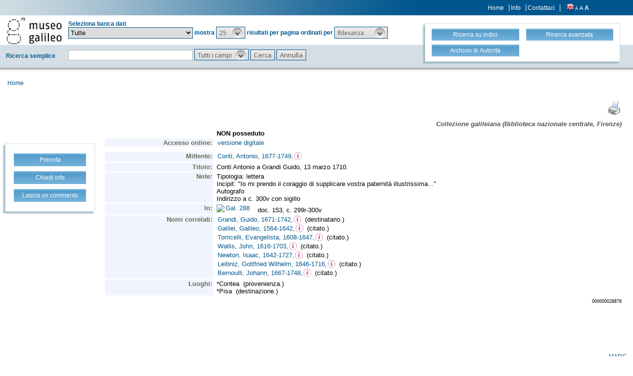

--- FILE ---
content_type: text/html;charset=UTF-8
request_url: https://opac.museogalileo.it/imss/resource?uri=28878&v=l&dcnr=0
body_size: 12404
content:
<!DOCTYPE html PUBLIC "-//W3C//DTD XHTML 1.1//EN" "http://www.w3.org/TR/xhtml11/DTD/xhtml11.dtd">
<html xmlns="http://www.w3.org/1999/xhtml" xml:lang="it">
	<head>
		<!-- Google tag (gtag.js) --> 
  <script async src="https://www.googletagmanager.com/gtag/js?id=G-MR6699DG9Z"></script>
  <script> 
	  window.dataLayer = window.dataLayer || []; 
	  function gtag(){
		  dataLayer.push(arguments);
	  } 
	  gtag ('js', new Date()); 
	  gtag('config', 'G-MR6699DG9Z');
  </script>		<title> Conti Antonio a Grandi Guido, 13 marzo 1710 </title>
			<meta name="description" content="" />
			<meta name="keywords" content="" />
			<meta http-equiv="Content-Type" content="text/html; charset=utf-8" />
<meta http-equiv="Content-Style-Type" content="text/css" />    
<meta name="Content-Type" content="text/html; charset=utf-8" />
<meta name="author" content="" />
<meta name="copyright" content="" />
<meta http-equiv="X-UA-Compatible" content="IE=8" />
<link rel="Shortcut icon" href="favicon.ico" type="image/x-icon" />
<link rel="stylesheet" type="text/css" href="/imss/style/style.css" />
<link rel="stylesheet" type="text/css" href="/imss/style/customer.css" />
<link rel="stylesheet" type="text/css" href="/imss/style/jquery.autocomplete.css" ></link>
<link href="/imss/style/xtree.css" rel="stylesheet" type="text/css" />
<script src="/imss/js/jquery.min.js" type="text/javascript"></script>
<script type="text/javascript">
	var _lingua=encodeURIComponent("it")
	</script>
<script src="/imss/js/functions.js" type="text/javascript" charset="utf-8"></script>
<script src="/imss/js/oseegenius.js" type="text/javascript" charset="utf-8"></script>
<script type="text/javascript" src="/imss/js/xtree.js"></script>
<!-- jQuery UI select menu -->
<script type="text/javascript" src="/imss/js/jquery-ui/jquery.ui.core.js"></script>
<script type="text/javascript" src="/imss/js/jquery-ui/jquery.ui.widget.js"></script>
<script type="text/javascript" src="/imss/js/jquery-ui/jquery.ui.position.js"></script>
<script type="text/javascript" src="/imss/js/jquery-ui/jquery.ui.selectmenu.js"></script>
<script type="text/javascript" src="/imss/js/jquery-ui/jquery.ui.button.js"></script>
<script type="text/javascript" src="/imss/js/jquery.autocomplete.js"></script>
<script type="text/javascript" src="/imss/js/jquery.prettyPhoto.js"></script>
<link type="text/css" href="/imss/js/jquery-ui/css/jquery.ui.theme.css" rel="stylesheet" />
<link type="text/css" href="/imss/js/jquery-ui/css/jquery.ui.selectmenu.css" rel="stylesheet" />
<link href="/imss/style/prettyPhoto.css" rel="stylesheet" type="text/css" />
<link href="/imss/style/bootstrap.css" rel="stylesheet" type="text/css" />
<script type="text/javascript" charset="utf-8">
	$(document).ready(function(){
		$("[rel^='prettyPhoto']").prettyPhoto({social_tools: false, deeplinking:false});
	});
</script>	
<script>		
function share(url, id)
{
	var t =url+"http"+"://"+"opac.museogalileo.it:80/imss/resource?uri="+id;
	var newWindow = window.open(t, '_new');
	newWindow.focus();
	return false;
}
</script>


 <link rel="stylesheet" type="text/css" media="print" href="style/print.css" />

	</head>
	
	<body class="     cr normal
">
		<p class="hide"><a href="#main">Vai al contenuto principale della pagina</a></p>
		<!-- START layout (struttura fluida a tutto schermo - larghezza min. 960px) -->
		<div id="layout">
			<!-- START header -->
			<div id="header">		
				<div class="row">
		<div class="row row-1">			
			<div class="col-md-4 col-md-offset-9 col-sm-offset-5 col-xs-offset-3">
							<div class="topmenu inline">
									<a href="home" title="Home">Home</a>
					<a href="info.vm" title="Info">Info</a>
											<a href="mailto:museogalileo@atcult-services.it" title="Contattaci">Contattaci</a>
									</div>
								
								<div class="languages inline">
															<a href="javascript:l10n('en')" title="English"><img src="img/flag_en.png" width="14" height="13" alt="English" /></a>				</div>
												<div class="fontsizer inline">
					<a class="fontSize normalFontSize" href="javascript:void(0)" onclick="changeFontSize('normal')" title="Visualizza caratteri piccoli">A</a>
					<a class="fontSize mediumFontSize" href="javascript:void(0)" onclick="changeFontSize('medium')" title="Visualizza caratteri normali">A</a>
					<a class="fontSize largeFontSize" href="javascript:void(0)" onclick="changeFontSize('large')" title="Visualizza caratteri grandi">A</a>
				</div>
							</div>			
		</div>	
		
		<div class="search">	
		<form name="searchForm" method="get" action="search" id="simpleSearch">
			<fieldset class="blue">
			<div class="row">
				<div class="col-md-8">
					<div class="row">
						<div class="col-md-2 hidden-sm hidden-xs">
							<div id="logo" class="inline">	
								<a href="http://www.museogalileo.it/it" target="_blank" title="Home">
									<img class="img-responsive" src="img/logo.jpg" alt="Osee Genius - IMSS" />
								</a>	
							</div>	
						</div>
						<div class="col-md-10"  style="margin-top: 10px;">	
							<div>Seleziona banca dati</div>									
														
								   						  	
							<select name="collection_data" id="permanent_select" onchange="javascript:reloadAll(this.value)">		
								<option value="0" >Tutte</option>
<option value="2" >Catalogo della biblioteca</option>
<option value="19" >Biblioteca digitale</option>
<option value="4" >Bibliografia galileiana</option>
<option value="5" >Biblioteca di Galileo</option>
<option value="14" >Archivio iconografico</option>
<option value="12" >Archivio</option>
<option value="1" >Archivio R. Museo fisica Firenze</option>
<option value="13" >Archivio Riunioni scienziati italiani</option>
<option value="16" >Collezioni museali e dei depositi</option>
<option value="20" >Fondi scientifici Comodato UNIFI</option>
<option value="15" >Risorse bibliogr. Archivi della scienza</option>							</select>	
							<span>mostra</span>			
														 						
							<!-- Page size select-->
																						<select id="s" name="s"  onchange="javascript:requery(this.name,this.value)">
											       																	<option  value="5" >5</option>								<option  value="10" >10</option>								<option  value="25"  selected >25</option>								<option  value="50" >50</option>								<option  value="100" >100</option>				    		</select>
				   
							<span>risultati per pagina ordinati per</span>
				        
													
							<!-- Order by select-->
																						<select id="o" name="o" onchange="javascript:requery(this.name,this.value)">
																															<option value="score" >Rilevanza</option>
																<option value="yearAsc" >Anno &#8593;</option>
																<option value="year" >Anno &#8595;</option>
																<option value="author" >Autore</option>
																<option value="title" >Titolo</option>
																<option value="id" >Record nr. &#8595;</option>
											       		</select>  
				       	</div>
					</div>
				    <div class="row row-4">
				       	<div class="col-md-2">
				       		<div class="space">Ricerca semplice</div>	
				       	</div>
				       	<div class="col-md-10">
				       		<input type="text" class="search-field first-row" id="q" name="q" size="25" autocomplete="off"/>      
							<input type="hidden" id="v" name="v" value="l"/>
																					<select id="h" name="h">
																	<option value="any_bc" >Tutti i campi</option>
		        													<option value="title_bc" >Titolo</option>
		        													<option value="author_bc" >Autore</option>
		        													<option value="pub_bc" >Editore</option>
		        													<option value="sub_bc" >Soggetto</option>
		        													<option value="note_bc" >Nota</option>
		        						        			</select>
		       			 	<input id="search-button" type="submit" value="Cerca"/>
		        			<input id="clean-button" type="button" value="Annulla" onClick="resetAll()"/>	
		        			<span class="hidden-md hidden-lg" id="hamburger"><a class="hamburger">&#9776;</a></span>
						</div>			
					</div>
				</div>
				       				
								<div class="col-md-4 col-sm-12">
					<div id="topmenu2">
						<div class="row">									
							<div class="col-md-6 col-sm-6 col-xs-6">
								<a href="browse.do?method=initBean&lv=NRA" title="Ricerca su indici">
																	<div class="blueButton">Ricerca su indici</div>
								</a>
							</div>										
							<div class="col-md-6 col-sm-6 col-xs-6">	
								<a href="advanced?a=reset" title="Ricerca avanzata">
									<div class="blueButton">Ricerca avanzata</div>
								</a>
							</div>
						</div>
						<div class="row">		
							<div class="col-md-6 col-sm-6 col-xs-6">					
																	<a  href="authHome" title="Archivio di Autorità">
										<div class="blueButton">
											Archivio di Autorità
										</div>
									</a>
															</div>	
							<div class="col-md-6 col-sm-6 col-xs-6">
															</div>
						</div>
					</div>
				</div>
							</div>	
		</fieldset>	
		</form>	
	</div>
	</div>
	
<div id="breadcrumbs" class="hidden-sm hidden-xs">
			 	<a title="Home" href="home" style="text-decoration:none">Home</a>	
 </div>

	<script>
		function addCriteria (criteriaName, criteriaValue) {
			$("input[name = " + criteriaName +"]").val(criteriaValue);
		}
	</script>
	<script>
		$( "#hamburger" ).click(function() {
	  		$( "#topmenu2" ).toggle( "slow" );
		});
	</script>
		       							</div>
			<!-- END header -->
			<!-- START container -->
			<div id="container">	
				<!-- START colMain1 (colonna principale - pagina a 1 colonna) -->
				<div id="colMain1"> <div id="resource-details">
		
<script>	

			function resizeIframe(obj) {
				var height = obj.contentWindow.document.body.scrollHeight + 80
   				obj.style.height = height + 'px';
  			}
</script>


<!-- imss menu option  BEGIN-->
<div id="contact-option">
	<div class="sidemenu imss_menu">

								
			<ul>
																		
		<li>
			<a rel="prettyPhoto" href="/imss/feedback;jsessionid=D265940C340ACCCCAB5396146E2BFC13?resourceId=28878&resourceTitle=Conti+Antonio+a+Grandi+Guido%2C+13+marzo+1710&year=1710&author=Conti%2C+Antonio%2C+1677-1749%2C+mittente&serviceType=booking&iframe=true&height=500&width=550">
				<div class="blueButton">
					Prenota
				</div>
			</a>
		</li>

		<li>
			<a rel="prettyPhoto" href="/imss/feedback;jsessionid=D265940C340ACCCCAB5396146E2BFC13?resourceId=28878&resourceTitle=Conti+Antonio+a+Grandi+Guido%2C+13+marzo+1710&year=1710&author=Conti%2C+Antonio%2C+1677-1749%2C+mittente&serviceType=info&iframe=true&height=500&width=550">
				<div class="blueButton">
					Chiedi info
				</div>
			</a>
		</li>
		
		<li>
			<a rel="prettyPhoto" href="/imss/feedback;jsessionid=D265940C340ACCCCAB5396146E2BFC13?resourceId=28878&resourceTitle=Conti+Antonio+a+Grandi+Guido%2C+13+marzo+1710&year=1710&author=Conti%2C+Antonio%2C+1677-1749%2C+mittente&serviceType=feedback&iframe=true&height=500&width=550">
				<div class="blueButton">
					Lascia un commento
				</div>
			</a>
		</li>
			
	</ul>

	</div>
</div>
<!-- imss menu option  END-->

<div id="infoBook">
    <div id="content">
					<!-- Next / previous button BEGIN -->
<!-- Next/previous button END -->		
    	        		        			<iframe width="100%" frameborder="0" scrolling="no" onload="resizeIframe(this)" src="resourceXsl?uri=28878">
      				</iframe>
      				<table width="100%">
	      				<tr>
							<td align="right"><a style="text-decoration: none; color: #00568E;" href="javascript:manipulateQueryString('v','m21')">MARC</a></td>
						</tr>
					</table>
      			      	      						<!-- Next / previous button BEGIN -->
<!-- Next/previous button END -->		    </div>
</div>


<div class="spacer2"></div>
<div class="spacer2"></div>
			<link href="/imss/style/workspace.css;jsessionid=D265940C340ACCCCAB5396146E2BFC13" rel="stylesheet" type="text/css" />
 </div>
<br/>
<br/>	</div>
				<!-- END colMain1 -->
				<div class="clear"></div>
			</div>
			<!-- END container -->
			<!-- START footer -->
            <div id="footer">
				<!-- <a href="#" title="">Credits e informazioni</a> -->
powered by <a href="https://www.atcult.it" target="_new">@Cult </a>
 Rome, Italy.            </div>
			<!-- END footer -->
		</div>
		<!-- END layout -->
	</body>
</html>

--- FILE ---
content_type: text/html;charset=UTF-8
request_url: https://opac.museogalileo.it/imss/authResource?authGroupId=http://imss/name/10230
body_size: 11046
content:
<!DOCTYPE html PUBLIC "-//W3C//DTD XHTML 1.1//EN" "http://www.w3.org/TR/xhtml11/DTD/xhtml11.dtd">
<html xmlns="http://www.w3.org/1999/xhtml" xml:lang="it">
	<head>
		<!-- Google tag (gtag.js) --> 
  <script async src="https://www.googletagmanager.com/gtag/js?id=G-MR6699DG9Z"></script>
  <script> 
	  window.dataLayer = window.dataLayer || []; 
	  function gtag(){
		  dataLayer.push(arguments);
	  } 
	  gtag ('js', new Date()); 
	  gtag('config', 'G-MR6699DG9Z');
  </script>		<title>
    		    		    		    		    		    		    		    		    					 Conti, Antonio 1677-1749         </title>
			<meta name="description" content="" />
			<meta name="keywords" content="" />
			<meta http-equiv="Content-Type" content="text/html; charset=utf-8" />
<meta http-equiv="Content-Style-Type" content="text/css" />    
<meta name="Content-Type" content="text/html; charset=utf-8" />
<meta name="author" content="" />
<meta name="copyright" content="" />
<meta http-equiv="X-UA-Compatible" content="IE=8" />
<link rel="Shortcut icon" href="favicon.ico" type="image/x-icon" />
<link rel="stylesheet" type="text/css" href="/imss/style/style.css" />
<link rel="stylesheet" type="text/css" href="/imss/style/customer.css" />
<link rel="stylesheet" type="text/css" href="/imss/style/jquery.autocomplete.css" ></link>
<link href="/imss/style/xtree.css" rel="stylesheet" type="text/css" />
<script src="/imss/js/jquery.min.js" type="text/javascript"></script>
<script type="text/javascript">
	var _lingua=encodeURIComponent("it")
	</script>
<script src="/imss/js/functions.js" type="text/javascript" charset="utf-8"></script>
<script src="/imss/js/oseegenius.js" type="text/javascript" charset="utf-8"></script>
<script type="text/javascript" src="/imss/js/xtree.js"></script>
<!-- jQuery UI select menu -->
<script type="text/javascript" src="/imss/js/jquery-ui/jquery.ui.core.js"></script>
<script type="text/javascript" src="/imss/js/jquery-ui/jquery.ui.widget.js"></script>
<script type="text/javascript" src="/imss/js/jquery-ui/jquery.ui.position.js"></script>
<script type="text/javascript" src="/imss/js/jquery-ui/jquery.ui.selectmenu.js"></script>
<script type="text/javascript" src="/imss/js/jquery-ui/jquery.ui.button.js"></script>
<script type="text/javascript" src="/imss/js/jquery.autocomplete.js"></script>
<script type="text/javascript" src="/imss/js/jquery.prettyPhoto.js"></script>
<link type="text/css" href="/imss/js/jquery-ui/css/jquery.ui.theme.css" rel="stylesheet" />
<link type="text/css" href="/imss/js/jquery-ui/css/jquery.ui.selectmenu.css" rel="stylesheet" />
<link href="/imss/style/prettyPhoto.css" rel="stylesheet" type="text/css" />
<link href="/imss/style/bootstrap.css" rel="stylesheet" type="text/css" />
<script type="text/javascript" charset="utf-8">
	$(document).ready(function(){
		$("[rel^='prettyPhoto']").prettyPhoto({social_tools: false, deeplinking:false});
	});
</script>	
<script>		
function share(url, id)
{
	var t =url+"http"+"://"+"opac.museogalileo.it:80/imss/resource?uri="+id;
	var newWindow = window.open(t, '_new');
	newWindow.focus();
	return false;
}
</script>


 <link rel="stylesheet" type="text/css" media="print" href="style/print.css" />

			 <script type="text/javascript">
  var _gaq = _gaq || [];
  _gaq.push(['_setAccount', '']);
  _gaq.push(['_trackPageview']);
  (function() {
    var ga = document.createElement('script'); ga.type = 'text/javascript'; ga.async = true;
    ga.src = ('https:' == document.location.protocol ? 'https://ssl' : 'http://www') + '.google-analytics.com/ga.js';
    var s = document.getElementsByTagName('script')[0]; s.parentNode.insertBefore(ga, s);
  })();
</script>	

	</head>	
	
	<body class="     cr normal
">
		<p class="hide"><a href="#main">Vai al contenuto principale della pagina</a></p>
		<!-- START layout (struttura fluida a tutto schermo - larghezza min. 960px) -->
		<div id="layout">
			<!-- START header -->
			<div id="header">		
				
	<div class="row">
		<div class="row row-1">			
			<div class="col-md-4 col-md-offset-9 col-sm-offset-5 col-xs-offset-3">				
								<div class="topmenu inline">
										<a href="home" title="Home">Home</a>
					<a href="info.vm" title="Info">Info</a>
											<a href="mailto:museogalileo@atcult-services.it" title="Contattaci">Contattaci</a>
									</div>
												<div class="languages inline">
															<a href="javascript:l10n('en')" title="English"><img src="img/flag_en.png" width="14" height="13" alt="English" /></a>				</div>
												<div class="fontsizer inline">
					<a class="fontSize normalFontSize" href="javascript:void(0)" onclick="changeFontSize('normal')" title="Visualizza caratteri piccoli">A</a>
					<a class="fontSize mediumFontSize" href="javascript:void(0)" onclick="changeFontSize('medium')" title="Visualizza caratteri normali">A</a>
					<a class="fontSize largeFontSize" href="javascript:void(0)" onclick="changeFontSize('large')" title="Visualizza caratteri grandi">A</a>
				</div>
								</div>			
			</div>		
		<div class="search">
								<div class="row">
						<div class="col-md-8">
							<div class="row">
								<div class="col-md-2 hidden-sm hidden-xs">
									<div id="logo" class="inline">	
										<a href="http://www.museogalileo.it/it" target="_blank" title="Home">
											<img class="img-responsive" src="img/logo.jpg" alt="Osee Genius - IMSS" />
										</a>	
									</div>	
								</div>
								<div class="col-md-10">						
									<div class="space authority-title">Archivio di Autorità</div>								
								</div>						
							</div>
							<div class="row row-4">							
								<form name="searchForm" method="get" action="authSearch" class="blue">
									<fieldset class="blue">
										<div class="col-md-3">	
											<input style="margin-top: 3px;" type="text" class="search-field" id="q" name="q" size="25" autocomplete="off"/>    
										</div>
										<div class="col-md-9">
											<input type="hidden" id="v" name="v" value="l"/>
																						<select id="h" name="h">
												<option value="any_bc" >Tutti i campi</option>
												<option value="author_bc"  >Nome</option>	
												<option value="sub_bc" >Disciplina</option>											
									        </select>
									        
									        <input id="search-button" type="submit" value="Cerca" style="line-height: 1.5em;"/>
									        <input id="clean-button" type="button" value="Annulla" style="line-height: 1.5em;" onClick="resetAll()"/>	
									        <span>mostra</span>
											
																						 									        <select id="s" name="s" onchange="javascript:requery(this.name,this.value)">
																									<option  value="5" >5</option>													<option  value="10" >10</option>													<option  value="25"  selected >25</option>													<option  value="50" >50</option>													<option  value="100" >100</option>									    	</select>
									   
											<span>risultati per pagina ordinati per</span>
									        
																						<select id="o" name="o" onchange="javascript:requery(this.name,this.value)">
												<option value="score_auth" >Rilevanza</option>													
												<option value="score_100_110_111" >Nome</option>
												<option value="score_discipline" >Disciplina</option>														
									        </select>
									        <span class="hidden-md hidden-lg" id="hamburger"><a class="hamburger">&#9776;</a></span>
									   </div>
									</fieldset>
								</form>
									
							</div>
						</div>
						
												<div class="col-md-4 col-sm-12">
							<div id="topmenu2">
								<div class="row">
									<div class="col-md-6 col-sm-6 col-xs-6">								
											<a href="home">
												<div class="blueButton">Ricerca semplice</div>
											</a>		
									</div>
									<div class="col-md-6 col-sm-6 col-xs-6">
											<a href="browse.do?method=initBean&lv=NRA" title="Ricerca su indici">
																							<div class="blueButton">Ricerca su indici</div>
											</a>
									</div>	
								</div>
								<div class="row">		
									<div class="col-md-6 col-sm-6 col-xs-6">	
											<a href="advanced?a=reset" title="Ricerca avanzata">
												<div class="blueButton">Ricerca avanzata</div>
											</a>
									</div>		
									<div class="col-md-6 col-sm-6 col-xs-6">					
																							<a  href="authHome" title="Archivio di Autorità">
													<div class="blueButton">
														Archivio di Autorità
													</div>
												</a>
																				</div>	
								</div>
							</div>
						</div>
															</div>				
		</div>
	</div>


<div id="breadcrumbs" class="hidden-sm hidden-xs">
															
 <a title="Home" href="authHome"  style="text-decoration:none">Home</a><span>
				
				</div>				
									
	
	<script>
	function addCriteria (criteriaName, criteriaValue) {
		$("input[name = " + criteriaName +"]").val(criteriaValue);
	}
	</script>
	<script>
	$( "#hamburger" ).click(function() {
  		$( "#topmenu2" ).toggle( "slow" );
	});
	</script>
				       				
		
			</div>
			<!-- END header -->
			<!-- START container -->
			<div id="container">	
				<!-- START colMain1 (colonna principale - pagina a 1 colonna) -->
				<div id="colMain1"> <div id="resource-details">
		<script>
function resizeIframe(obj) {
				var height = obj.contentWindow.document.body.scrollHeight + 20
   				obj.style.height = height + 'px';
  			}	
</script>


<!-- imss menu option  BEGIN-->
<div id="contact-option">
	<div class="sidemenu imss_menu">
		<ul>
		<li>
			<a rel="prettyPhoto" href="/imss/feedback?resourceId=182626&resourceTitle=Conti%2C+Antonio+1677-1749&serviceType=auth_feedback&iframe=true&height=500&width=550">
				<div class="blueButton">
					Lascia un commento
				</div>
			</a>
		</li>
	</ul>
	</div>
</div>



<!-- Next / previous button BEGIN -->
<!-- Next/previous button END -->
<div id="infoBook">
																			
	<h1>Conti, Antonio 1677-1749</h1>

	<span class="attrValue edizione">Autore (Persona)</span>
	
	    			    		<iframe style="height: 408px;" width="100%" frameborder="0" scrolling="no" onload="resizeIframe(this)" src="authorityResourceXsl?uri=182626&mode=auth">      				 	
	      		</iframe>
	      		<table width="100%">
		      		<tr>
						<td align="right"><a style="text-decoration: none; color: #00568E;" href="javascript:manipulateQueryString('v','m21')">MARC</a></td>
					</tr>
				</table>
					  
</div>	
<div class="spacer2"></div>

<!-- Next / previous button BEGIN -->
<!-- Next/previous button END --> </div>
<br/>
<br/>	</div>
				<!-- END colMain1 -->
				<div class="clear"></div>
			</div>
			<!-- END container -->
			<!-- START footer -->
            <div id="footer">
				<!-- <a href="#" title="">Credits e informazioni</a> -->
powered by <a href="https://www.atcult.it" target="_new">@Cult </a>
 Rome, Italy.            </div>
			<!-- END footer -->
		</div>
		<!-- END layout -->
	</body>
</html>

--- FILE ---
content_type: text/html;charset=UTF-8
request_url: https://opac.museogalileo.it/imss/authResource?authGroupId=http://imss/name/2827
body_size: 11037
content:
<!DOCTYPE html PUBLIC "-//W3C//DTD XHTML 1.1//EN" "http://www.w3.org/TR/xhtml11/DTD/xhtml11.dtd">
<html xmlns="http://www.w3.org/1999/xhtml" xml:lang="it">
	<head>
		<!-- Google tag (gtag.js) --> 
  <script async src="https://www.googletagmanager.com/gtag/js?id=G-MR6699DG9Z"></script>
  <script> 
	  window.dataLayer = window.dataLayer || []; 
	  function gtag(){
		  dataLayer.push(arguments);
	  } 
	  gtag ('js', new Date()); 
	  gtag('config', 'G-MR6699DG9Z');
  </script>		<title>
    		    		    		    		    		    		    		    		    					 Grandi, Guido 1671-1742         </title>
			<meta name="description" content="" />
			<meta name="keywords" content="" />
			<meta http-equiv="Content-Type" content="text/html; charset=utf-8" />
<meta http-equiv="Content-Style-Type" content="text/css" />    
<meta name="Content-Type" content="text/html; charset=utf-8" />
<meta name="author" content="" />
<meta name="copyright" content="" />
<meta http-equiv="X-UA-Compatible" content="IE=8" />
<link rel="Shortcut icon" href="favicon.ico" type="image/x-icon" />
<link rel="stylesheet" type="text/css" href="/imss/style/style.css" />
<link rel="stylesheet" type="text/css" href="/imss/style/customer.css" />
<link rel="stylesheet" type="text/css" href="/imss/style/jquery.autocomplete.css" ></link>
<link href="/imss/style/xtree.css" rel="stylesheet" type="text/css" />
<script src="/imss/js/jquery.min.js" type="text/javascript"></script>
<script type="text/javascript">
	var _lingua=encodeURIComponent("it")
	</script>
<script src="/imss/js/functions.js" type="text/javascript" charset="utf-8"></script>
<script src="/imss/js/oseegenius.js" type="text/javascript" charset="utf-8"></script>
<script type="text/javascript" src="/imss/js/xtree.js"></script>
<!-- jQuery UI select menu -->
<script type="text/javascript" src="/imss/js/jquery-ui/jquery.ui.core.js"></script>
<script type="text/javascript" src="/imss/js/jquery-ui/jquery.ui.widget.js"></script>
<script type="text/javascript" src="/imss/js/jquery-ui/jquery.ui.position.js"></script>
<script type="text/javascript" src="/imss/js/jquery-ui/jquery.ui.selectmenu.js"></script>
<script type="text/javascript" src="/imss/js/jquery-ui/jquery.ui.button.js"></script>
<script type="text/javascript" src="/imss/js/jquery.autocomplete.js"></script>
<script type="text/javascript" src="/imss/js/jquery.prettyPhoto.js"></script>
<link type="text/css" href="/imss/js/jquery-ui/css/jquery.ui.theme.css" rel="stylesheet" />
<link type="text/css" href="/imss/js/jquery-ui/css/jquery.ui.selectmenu.css" rel="stylesheet" />
<link href="/imss/style/prettyPhoto.css" rel="stylesheet" type="text/css" />
<link href="/imss/style/bootstrap.css" rel="stylesheet" type="text/css" />
<script type="text/javascript" charset="utf-8">
	$(document).ready(function(){
		$("[rel^='prettyPhoto']").prettyPhoto({social_tools: false, deeplinking:false});
	});
</script>	
<script>		
function share(url, id)
{
	var t =url+"http"+"://"+"opac.museogalileo.it:80/imss/resource?uri="+id;
	var newWindow = window.open(t, '_new');
	newWindow.focus();
	return false;
}
</script>


 <link rel="stylesheet" type="text/css" media="print" href="style/print.css" />

			 <script type="text/javascript">
  var _gaq = _gaq || [];
  _gaq.push(['_setAccount', '']);
  _gaq.push(['_trackPageview']);
  (function() {
    var ga = document.createElement('script'); ga.type = 'text/javascript'; ga.async = true;
    ga.src = ('https:' == document.location.protocol ? 'https://ssl' : 'http://www') + '.google-analytics.com/ga.js';
    var s = document.getElementsByTagName('script')[0]; s.parentNode.insertBefore(ga, s);
  })();
</script>	

	</head>	
	
	<body class="     cr normal
">
		<p class="hide"><a href="#main">Vai al contenuto principale della pagina</a></p>
		<!-- START layout (struttura fluida a tutto schermo - larghezza min. 960px) -->
		<div id="layout">
			<!-- START header -->
			<div id="header">		
				
	<div class="row">
		<div class="row row-1">			
			<div class="col-md-4 col-md-offset-9 col-sm-offset-5 col-xs-offset-3">				
								<div class="topmenu inline">
										<a href="home" title="Home">Home</a>
					<a href="info.vm" title="Info">Info</a>
											<a href="mailto:museogalileo@atcult-services.it" title="Contattaci">Contattaci</a>
									</div>
												<div class="languages inline">
															<a href="javascript:l10n('en')" title="English"><img src="img/flag_en.png" width="14" height="13" alt="English" /></a>				</div>
												<div class="fontsizer inline">
					<a class="fontSize normalFontSize" href="javascript:void(0)" onclick="changeFontSize('normal')" title="Visualizza caratteri piccoli">A</a>
					<a class="fontSize mediumFontSize" href="javascript:void(0)" onclick="changeFontSize('medium')" title="Visualizza caratteri normali">A</a>
					<a class="fontSize largeFontSize" href="javascript:void(0)" onclick="changeFontSize('large')" title="Visualizza caratteri grandi">A</a>
				</div>
								</div>			
			</div>		
		<div class="search">
								<div class="row">
						<div class="col-md-8">
							<div class="row">
								<div class="col-md-2 hidden-sm hidden-xs">
									<div id="logo" class="inline">	
										<a href="http://www.museogalileo.it/it" target="_blank" title="Home">
											<img class="img-responsive" src="img/logo.jpg" alt="Osee Genius - IMSS" />
										</a>	
									</div>	
								</div>
								<div class="col-md-10">						
									<div class="space authority-title">Archivio di Autorità</div>								
								</div>						
							</div>
							<div class="row row-4">							
								<form name="searchForm" method="get" action="authSearch" class="blue">
									<fieldset class="blue">
										<div class="col-md-3">	
											<input style="margin-top: 3px;" type="text" class="search-field" id="q" name="q" size="25" autocomplete="off"/>    
										</div>
										<div class="col-md-9">
											<input type="hidden" id="v" name="v" value="l"/>
																						<select id="h" name="h">
												<option value="any_bc" >Tutti i campi</option>
												<option value="author_bc"  >Nome</option>	
												<option value="sub_bc" >Disciplina</option>											
									        </select>
									        
									        <input id="search-button" type="submit" value="Cerca" style="line-height: 1.5em;"/>
									        <input id="clean-button" type="button" value="Annulla" style="line-height: 1.5em;" onClick="resetAll()"/>	
									        <span>mostra</span>
											
																						 									        <select id="s" name="s" onchange="javascript:requery(this.name,this.value)">
																									<option  value="5" >5</option>													<option  value="10" >10</option>													<option  value="25"  selected >25</option>													<option  value="50" >50</option>													<option  value="100" >100</option>									    	</select>
									   
											<span>risultati per pagina ordinati per</span>
									        
																						<select id="o" name="o" onchange="javascript:requery(this.name,this.value)">
												<option value="score_auth" >Rilevanza</option>													
												<option value="score_100_110_111" >Nome</option>
												<option value="score_discipline" >Disciplina</option>														
									        </select>
									        <span class="hidden-md hidden-lg" id="hamburger"><a class="hamburger">&#9776;</a></span>
									   </div>
									</fieldset>
								</form>
									
							</div>
						</div>
						
												<div class="col-md-4 col-sm-12">
							<div id="topmenu2">
								<div class="row">
									<div class="col-md-6 col-sm-6 col-xs-6">								
											<a href="home">
												<div class="blueButton">Ricerca semplice</div>
											</a>		
									</div>
									<div class="col-md-6 col-sm-6 col-xs-6">
											<a href="browse.do?method=initBean&lv=NRA" title="Ricerca su indici">
																							<div class="blueButton">Ricerca su indici</div>
											</a>
									</div>	
								</div>
								<div class="row">		
									<div class="col-md-6 col-sm-6 col-xs-6">	
											<a href="advanced?a=reset" title="Ricerca avanzata">
												<div class="blueButton">Ricerca avanzata</div>
											</a>
									</div>		
									<div class="col-md-6 col-sm-6 col-xs-6">					
																							<a  href="authHome" title="Archivio di Autorità">
													<div class="blueButton">
														Archivio di Autorità
													</div>
												</a>
																				</div>	
								</div>
							</div>
						</div>
															</div>				
		</div>
	</div>


<div id="breadcrumbs" class="hidden-sm hidden-xs">
															
 <a title="Home" href="authHome"  style="text-decoration:none">Home</a><span>
				
				</div>				
									
	
	<script>
	function addCriteria (criteriaName, criteriaValue) {
		$("input[name = " + criteriaName +"]").val(criteriaValue);
	}
	</script>
	<script>
	$( "#hamburger" ).click(function() {
  		$( "#topmenu2" ).toggle( "slow" );
	});
	</script>
				       				
		
			</div>
			<!-- END header -->
			<!-- START container -->
			<div id="container">	
				<!-- START colMain1 (colonna principale - pagina a 1 colonna) -->
				<div id="colMain1"> <div id="resource-details">
		<script>
function resizeIframe(obj) {
				var height = obj.contentWindow.document.body.scrollHeight + 20
   				obj.style.height = height + 'px';
  			}	
</script>


<!-- imss menu option  BEGIN-->
<div id="contact-option">
	<div class="sidemenu imss_menu">
		<ul>
		<li>
			<a rel="prettyPhoto" href="/imss/feedback?resourceId=818&resourceTitle=Grandi%2C+Guido+1671-1742&serviceType=auth_feedback&iframe=true&height=500&width=550">
				<div class="blueButton">
					Lascia un commento
				</div>
			</a>
		</li>
	</ul>
	</div>
</div>



<!-- Next / previous button BEGIN -->
<!-- Next/previous button END -->
<div id="infoBook">
																			
	<h1>Grandi, Guido 1671-1742</h1>

	<span class="attrValue edizione">Autore (Persona)</span>
	
	    			    		<iframe style="height: 408px;" width="100%" frameborder="0" scrolling="no" onload="resizeIframe(this)" src="authorityResourceXsl?uri=818&mode=auth">      				 	
	      		</iframe>
	      		<table width="100%">
		      		<tr>
						<td align="right"><a style="text-decoration: none; color: #00568E;" href="javascript:manipulateQueryString('v','m21')">MARC</a></td>
					</tr>
				</table>
					  
</div>	
<div class="spacer2"></div>

<!-- Next / previous button BEGIN -->
<!-- Next/previous button END --> </div>
<br/>
<br/>	</div>
				<!-- END colMain1 -->
				<div class="clear"></div>
			</div>
			<!-- END container -->
			<!-- START footer -->
            <div id="footer">
				<!-- <a href="#" title="">Credits e informazioni</a> -->
powered by <a href="https://www.atcult.it" target="_new">@Cult </a>
 Rome, Italy.            </div>
			<!-- END footer -->
		</div>
		<!-- END layout -->
	</body>
</html>

--- FILE ---
content_type: text/html;charset=UTF-8
request_url: https://opac.museogalileo.it/imss/authResource?authGroupId=http://imss/name/1810
body_size: 11051
content:
<!DOCTYPE html PUBLIC "-//W3C//DTD XHTML 1.1//EN" "http://www.w3.org/TR/xhtml11/DTD/xhtml11.dtd">
<html xmlns="http://www.w3.org/1999/xhtml" xml:lang="it">
	<head>
		<!-- Google tag (gtag.js) --> 
  <script async src="https://www.googletagmanager.com/gtag/js?id=G-MR6699DG9Z"></script>
  <script> 
	  window.dataLayer = window.dataLayer || []; 
	  function gtag(){
		  dataLayer.push(arguments);
	  } 
	  gtag ('js', new Date()); 
	  gtag('config', 'G-MR6699DG9Z');
  </script>		<title>
    		    		    		    		    		    		    		    		    					 Bernoulli, Johann 1667-1748         </title>
			<meta name="description" content="" />
			<meta name="keywords" content="" />
			<meta http-equiv="Content-Type" content="text/html; charset=utf-8" />
<meta http-equiv="Content-Style-Type" content="text/css" />    
<meta name="Content-Type" content="text/html; charset=utf-8" />
<meta name="author" content="" />
<meta name="copyright" content="" />
<meta http-equiv="X-UA-Compatible" content="IE=8" />
<link rel="Shortcut icon" href="favicon.ico" type="image/x-icon" />
<link rel="stylesheet" type="text/css" href="/imss/style/style.css" />
<link rel="stylesheet" type="text/css" href="/imss/style/customer.css" />
<link rel="stylesheet" type="text/css" href="/imss/style/jquery.autocomplete.css" ></link>
<link href="/imss/style/xtree.css" rel="stylesheet" type="text/css" />
<script src="/imss/js/jquery.min.js" type="text/javascript"></script>
<script type="text/javascript">
	var _lingua=encodeURIComponent("it")
	</script>
<script src="/imss/js/functions.js" type="text/javascript" charset="utf-8"></script>
<script src="/imss/js/oseegenius.js" type="text/javascript" charset="utf-8"></script>
<script type="text/javascript" src="/imss/js/xtree.js"></script>
<!-- jQuery UI select menu -->
<script type="text/javascript" src="/imss/js/jquery-ui/jquery.ui.core.js"></script>
<script type="text/javascript" src="/imss/js/jquery-ui/jquery.ui.widget.js"></script>
<script type="text/javascript" src="/imss/js/jquery-ui/jquery.ui.position.js"></script>
<script type="text/javascript" src="/imss/js/jquery-ui/jquery.ui.selectmenu.js"></script>
<script type="text/javascript" src="/imss/js/jquery-ui/jquery.ui.button.js"></script>
<script type="text/javascript" src="/imss/js/jquery.autocomplete.js"></script>
<script type="text/javascript" src="/imss/js/jquery.prettyPhoto.js"></script>
<link type="text/css" href="/imss/js/jquery-ui/css/jquery.ui.theme.css" rel="stylesheet" />
<link type="text/css" href="/imss/js/jquery-ui/css/jquery.ui.selectmenu.css" rel="stylesheet" />
<link href="/imss/style/prettyPhoto.css" rel="stylesheet" type="text/css" />
<link href="/imss/style/bootstrap.css" rel="stylesheet" type="text/css" />
<script type="text/javascript" charset="utf-8">
	$(document).ready(function(){
		$("[rel^='prettyPhoto']").prettyPhoto({social_tools: false, deeplinking:false});
	});
</script>	
<script>		
function share(url, id)
{
	var t =url+"http"+"://"+"opac.museogalileo.it:80/imss/resource?uri="+id;
	var newWindow = window.open(t, '_new');
	newWindow.focus();
	return false;
}
</script>


 <link rel="stylesheet" type="text/css" media="print" href="style/print.css" />

			 <script type="text/javascript">
  var _gaq = _gaq || [];
  _gaq.push(['_setAccount', '']);
  _gaq.push(['_trackPageview']);
  (function() {
    var ga = document.createElement('script'); ga.type = 'text/javascript'; ga.async = true;
    ga.src = ('https:' == document.location.protocol ? 'https://ssl' : 'http://www') + '.google-analytics.com/ga.js';
    var s = document.getElementsByTagName('script')[0]; s.parentNode.insertBefore(ga, s);
  })();
</script>	

	</head>	
	
	<body class="     cr normal
">
		<p class="hide"><a href="#main">Vai al contenuto principale della pagina</a></p>
		<!-- START layout (struttura fluida a tutto schermo - larghezza min. 960px) -->
		<div id="layout">
			<!-- START header -->
			<div id="header">		
				
	<div class="row">
		<div class="row row-1">			
			<div class="col-md-4 col-md-offset-9 col-sm-offset-5 col-xs-offset-3">				
								<div class="topmenu inline">
										<a href="home" title="Home">Home</a>
					<a href="info.vm" title="Info">Info</a>
											<a href="mailto:museogalileo@atcult-services.it" title="Contattaci">Contattaci</a>
									</div>
												<div class="languages inline">
															<a href="javascript:l10n('en')" title="English"><img src="img/flag_en.png" width="14" height="13" alt="English" /></a>				</div>
												<div class="fontsizer inline">
					<a class="fontSize normalFontSize" href="javascript:void(0)" onclick="changeFontSize('normal')" title="Visualizza caratteri piccoli">A</a>
					<a class="fontSize mediumFontSize" href="javascript:void(0)" onclick="changeFontSize('medium')" title="Visualizza caratteri normali">A</a>
					<a class="fontSize largeFontSize" href="javascript:void(0)" onclick="changeFontSize('large')" title="Visualizza caratteri grandi">A</a>
				</div>
								</div>			
			</div>		
		<div class="search">
								<div class="row">
						<div class="col-md-8">
							<div class="row">
								<div class="col-md-2 hidden-sm hidden-xs">
									<div id="logo" class="inline">	
										<a href="http://www.museogalileo.it/it" target="_blank" title="Home">
											<img class="img-responsive" src="img/logo.jpg" alt="Osee Genius - IMSS" />
										</a>	
									</div>	
								</div>
								<div class="col-md-10">						
									<div class="space authority-title">Archivio di Autorità</div>								
								</div>						
							</div>
							<div class="row row-4">							
								<form name="searchForm" method="get" action="authSearch" class="blue">
									<fieldset class="blue">
										<div class="col-md-3">	
											<input style="margin-top: 3px;" type="text" class="search-field" id="q" name="q" size="25" autocomplete="off"/>    
										</div>
										<div class="col-md-9">
											<input type="hidden" id="v" name="v" value="l"/>
																						<select id="h" name="h">
												<option value="any_bc" >Tutti i campi</option>
												<option value="author_bc"  >Nome</option>	
												<option value="sub_bc" >Disciplina</option>											
									        </select>
									        
									        <input id="search-button" type="submit" value="Cerca" style="line-height: 1.5em;"/>
									        <input id="clean-button" type="button" value="Annulla" style="line-height: 1.5em;" onClick="resetAll()"/>	
									        <span>mostra</span>
											
																						 									        <select id="s" name="s" onchange="javascript:requery(this.name,this.value)">
																									<option  value="5" >5</option>													<option  value="10" >10</option>													<option  value="25"  selected >25</option>													<option  value="50" >50</option>													<option  value="100" >100</option>									    	</select>
									   
											<span>risultati per pagina ordinati per</span>
									        
																						<select id="o" name="o" onchange="javascript:requery(this.name,this.value)">
												<option value="score_auth" >Rilevanza</option>													
												<option value="score_100_110_111" >Nome</option>
												<option value="score_discipline" >Disciplina</option>														
									        </select>
									        <span class="hidden-md hidden-lg" id="hamburger"><a class="hamburger">&#9776;</a></span>
									   </div>
									</fieldset>
								</form>
									
							</div>
						</div>
						
												<div class="col-md-4 col-sm-12">
							<div id="topmenu2">
								<div class="row">
									<div class="col-md-6 col-sm-6 col-xs-6">								
											<a href="home">
												<div class="blueButton">Ricerca semplice</div>
											</a>		
									</div>
									<div class="col-md-6 col-sm-6 col-xs-6">
											<a href="browse.do?method=initBean&lv=NRA" title="Ricerca su indici">
																							<div class="blueButton">Ricerca su indici</div>
											</a>
									</div>	
								</div>
								<div class="row">		
									<div class="col-md-6 col-sm-6 col-xs-6">	
											<a href="advanced?a=reset" title="Ricerca avanzata">
												<div class="blueButton">Ricerca avanzata</div>
											</a>
									</div>		
									<div class="col-md-6 col-sm-6 col-xs-6">					
																							<a  href="authHome" title="Archivio di Autorità">
													<div class="blueButton">
														Archivio di Autorità
													</div>
												</a>
																				</div>	
								</div>
							</div>
						</div>
															</div>				
		</div>
	</div>


<div id="breadcrumbs" class="hidden-sm hidden-xs">
															
 <a title="Home" href="authHome"  style="text-decoration:none">Home</a><span>
				
				</div>				
									
	
	<script>
	function addCriteria (criteriaName, criteriaValue) {
		$("input[name = " + criteriaName +"]").val(criteriaValue);
	}
	</script>
	<script>
	$( "#hamburger" ).click(function() {
  		$( "#topmenu2" ).toggle( "slow" );
	});
	</script>
				       				
		
			</div>
			<!-- END header -->
			<!-- START container -->
			<div id="container">	
				<!-- START colMain1 (colonna principale - pagina a 1 colonna) -->
				<div id="colMain1"> <div id="resource-details">
		<script>
function resizeIframe(obj) {
				var height = obj.contentWindow.document.body.scrollHeight + 20
   				obj.style.height = height + 'px';
  			}	
</script>


<!-- imss menu option  BEGIN-->
<div id="contact-option">
	<div class="sidemenu imss_menu">
		<ul>
		<li>
			<a rel="prettyPhoto" href="/imss/feedback?resourceId=5664&resourceTitle=Bernoulli%2C+Johann+1667-1748&serviceType=auth_feedback&iframe=true&height=500&width=550">
				<div class="blueButton">
					Lascia un commento
				</div>
			</a>
		</li>
	</ul>
	</div>
</div>



<!-- Next / previous button BEGIN -->
<!-- Next/previous button END -->
<div id="infoBook">
																			
	<h1>Bernoulli, Johann 1667-1748</h1>

	<span class="attrValue edizione">Autore (Persona)</span>
	
	    			    		<iframe style="height: 408px;" width="100%" frameborder="0" scrolling="no" onload="resizeIframe(this)" src="authorityResourceXsl?uri=5664&mode=auth">      				 	
	      		</iframe>
	      		<table width="100%">
		      		<tr>
						<td align="right"><a style="text-decoration: none; color: #00568E;" href="javascript:manipulateQueryString('v','m21')">MARC</a></td>
					</tr>
				</table>
					  
</div>	
<div class="spacer2"></div>

<!-- Next / previous button BEGIN -->
<!-- Next/previous button END --> </div>
<br/>
<br/>	</div>
				<!-- END colMain1 -->
				<div class="clear"></div>
			</div>
			<!-- END container -->
			<!-- START footer -->
            <div id="footer">
				<!-- <a href="#" title="">Credits e informazioni</a> -->
powered by <a href="https://www.atcult.it" target="_new">@Cult </a>
 Rome, Italy.            </div>
			<!-- END footer -->
		</div>
		<!-- END layout -->
	</body>
</html>

--- FILE ---
content_type: text/css
request_url: https://opac.museogalileo.it/imss/style/customer.css
body_size: 18113
content:
.results .item .looking-for {
	background: url("../img/wait.png") no-repeat scroll 0 0.45em transparent;
	margin-left: 3px;
	padding-left: 12px;
}

.dresults {
	border: none;
}

.dresults .ditem {
	line-height: 1.5em;
	border-bottom: 1px solid #DDDDDD;
	clear: both;
	margin-left: 10px;
	padding: 5px 10px 35px 3px;
	position: relative;
}

.dresults .ditem {
	display: block;
}

.dresults .ditem .cover {
	bottom: 10px;
	position: absolute;
	right: 0;
}

.dresults .ditem .format {
	vertical-align: middle;
}

.dresults .ditem .attribute {
	color: #929191;
}

.dresults .ditem .edition, .dresults .ditem .publisher {
	display: block;
}

.dresults .ditem .edition a, .dresults .ditem .publisher a {
	font-weight: normal;
	color: #000000;
	/*font-size: 0.9em;*/
	font-size: 10pt;
}

.dresults .ditem .title a {
	color: #1C5784;
	font-weight: bold;
}

body.cr .dresults .ditem .title a {
	color: #435d0c;
	font-weight: bold;
}

/***********************************/
/* SIDEMENU                        */
/***********************************/
.browsermenu {
	position: relative;
	margin: 0;
	padding: 0;
	background-color: #e9eef2;
}

.browsermenu h3 {
	margin: 0;
	padding: 0 0 0 10px;
	background: white url('../img/background-sidemenu-header.jpg') repeat-x
		top left;
}

.browsermenu ul {
	margin: 0;
	padding: 0;
}

.browsermenu ul li {
	margin: 0 7px;
	padding: 3px 10px;
	list-style: none;
}

.browsermenu ul.col2 {
	float: left;
	width: 49%;
	margin-right: 1%;
}

.browsermenu.closed ul {
	display: none;
}

.browsermenu h3 {
	/*font-size: 1em;*/
	font-size: 10pt;
	font-weight: bold;
	line-height: 2em;
}

.browsermenu h3 a {
	color: white;
	display: block;
}

.browsermenu ul li a {
	color: #525151;
}

/* catalogo ragazzi */
body.cr .browsermenu {
	background-color: #f6f9f0;
}

body.cr .browsermenu h3 {
	background: white url('../img/cr_background-sidemenu-header.jpg')
		repeat-x top left;
}

.atc_head_link {
	color: #525151;
	font-style: italic;
}

.dresults .ditem .book_avaible_0 {
	margin-left: 3px;
	padding-left: 12px;
	background: transparent url('../img/icon-avaible0.png') no-repeat 0
		0.45em;
}

.dresults .ditem .book_avaible_1 {
	margin-left: 3px;
	padding-left: 12px;
	background: transparent url('../img/icon-avaible1.png') no-repeat 0
		0.45em;
}

.dresults .ditem .book_avaible_2 {
	margin-left: 3px;
	padding-left: 12px;
	background: transparent url('../img/icon-avaible2.png') no-repeat 0
		0.45em;
}

.dresults .ditem .looking-for {
	background: url("../img/wait.png") no-repeat scroll 0 0.45em transparent;
	margin-left: 3px;
	padding-left: 12px;
}

.side-panel {
	display: none;
	position: fixed;
	top: 200px;
	height: 350px;
	overflow-y: auto;
	overflow-x: hidden;
	padding: 10px;
	background-color: white;
	border: 5px solid #CCC;
	z-index: 100px;
}

.bg0 {
	background-color: #3300CC;
}

.bg1 {
	background-color: #9966FF;
}

.bg2 {
	background-color: #3366FF;
}

.bg3 {
	background-color: #6633FF;
}

.bg4 {
	background-color: #660000;
}

.bg5 {
	background-color: #CC0000;
}

.bg6 {
	background-color: #333333;
}

.bg7 {
	background-color: #669999;
}

.bg8 {
	background-color: #330099;
}

.bg9 {
	background-color: #990066;
}

.dummy_cover {
	border-left: 0.22em solid #333333;
	border-radius: 0 0.147em 0.147em 0;
	color: White;
	background-clip: padding-box;
	height: 100px;
	max-height: 100px;
	max-width: 75px;
	overflow: hidden;
	width: 75px;
}

.dummy_big_cover {
	border-left: 0.22em solid #333333;
	border-radius: 0 0.147em 0.147em 0;
	color: White;
	background-clip: padding-box;
	height: 240px;
	max-height: 240px;
	max-width: 180px;
	overflow: hidden;
	width: 180px;
}

.dummy_cover .inner {
	height: 100%;
	position: relative;
	line-height: normal;
}

.dummy_big_cover .inner {
	height: 100%;
	position: relative;
	line-height: normal;
}

.dc_title {
	display: block;
	/*font-size: 0.9em;*/
	font-size: 10pt;
	font-weight: bold;
	left: 0;
	padding: 0 6%;
	position: absolute;
	text-align: center;
	top: 5px;
	width: 88%;
}

.dc_big_title {
	display: block;
	/*font-size: 1.2em;*/
	font-size: 10pt;
	font-weight: bold;
	left: 0;
	padding: 0 6%;
	position: absolute;
	text-align: center;
	top: 5px;
	width: 88%;
}

.dc_big_author {
	/*font-size: 1.1em;*/
	font-size: 10pt;
	bottom: 2px;
	display: block;
	font-weight: bold;
	font-style: italic;
	left: 0;
	padding: 0 6%;
	position: absolute;
	text-align: center;
	width: 88%;
}

.dc_author {
	/*font-size: 0.8em;*/
	font-size: 10pt;
	bottom: 2px;
	display: block;
	font-weight: bold;
	font-style: italic;
	left: 0;
	padding: 0 6%;
	position: absolute;
	text-align: center;
	width: 88%;
}

#breadcrumbs a:hover {
	border: medium none;
	text-decoration: line-through;
}

.results .item .looking-for {
	background: url("../img/wait.png") no-repeat scroll 0 0.45em transparent;
	margin-left: 3px;
	padding-left: 12px;
}

.dresults {
	border: none;
}

.dresults .ditem {
	line-height: 1.5em;
	border-bottom: 1px solid #DDDDDD;
	clear: both;
	margin-left: 10px;
	padding: 5px 10px 35px 3px;
	position: relative;
}

.dresults .ditem {
	display: block;
}

.dresults .ditem .cover {
	bottom: 10px;
	position: absolute;
	right: 0;
}

.dresults .ditem .format {
	vertical-align: middle;
}

.dresults .ditem .attribute {
	color: #929191;
}

.dresults .ditem .edition, .dresults .ditem .publisher {
	display: block;
}

.dresults .ditem .edition a, .dresults .ditem .publisher a {
	font-weight: normal;
	color: #000000;
	/*font-size: 0.9em;*/
	font-size: 10pt;
}

.dresults .ditem .title a {
	color: #1C5784;
	font-weight: bold;
}

body.cr .dresults .ditem .title a {
	color: #435d0c;
	font-weight: bold;
}

/***********************************/
/* SIDEMENU                        */
/***********************************/
.browsermenu {
	position: relative;
	margin: 0;
	padding: 0;
	background-color: #e9eef2;
}

.browsermenu h3 {
	margin: 0;
	padding: 0 0 0 10px;
	background: white url('../img/background-sidemenu-header.jpg') repeat-x
		top left;
}

.browsermenu ul {
	margin: 0;
	padding: 0;
}

.browsermenu ul li {
	margin: 0 7px;
	padding: 3px 10px;
	list-style: none;
}

.browsermenu ul.col2 {
	float: left;
	width: 49%;
	margin-right: 1%;
}

.browsermenu.closed ul {
	display: none;
}

.browsermenu h3 {
	/*font-size: 1em;*/
	font-size: 10pt;
	font-weight: bold;
	line-height: 2em;
}

.browsermenu h3 a {
	color: white;
	display: block;
}

.browsermenu ul li a {
	color: #525151;
}

/* catalogo ragazzi */
body.cr .browsermenu {
	background-color: #f6f9f0;
}

body.cr .browsermenu h3 {
	background: white url('../img/cr_background-sidemenu-header.jpg')
		repeat-x top left;
}

.atc_head_link {
	color: #525151;
	font-style: italic;
}

#tooltip {
	display: none;
	border: 1px solid #dbdbdb;
	background-color: white;
	/*font-size:12px;*/
	font-size: 10pt;
	padding: 3px;
	color: black;
	z-index: 2000;
	box-shadow: 3px 3px 3px #dbdbdb;
	max-width: 1200px;
	overflow-x: hidden;
}

.dresults .ditem .book_avaible_0 {
	margin-left: 3px;
	padding-left: 12px;
	background: transparent url('../img/icon-avaible0.png') no-repeat 0
		0.45em;
}

.dresults .ditem .book_avaible_1 {
	margin-left: 3px;
	padding-left: 12px;
	background: transparent url('../img/icon-avaible1.png') no-repeat 0
		0.45em;
}

.dresults .ditem .book_avaible_2 {
	margin-left: 3px;
	padding-left: 12px;
	background: transparent url('../img/icon-avaible2.png') no-repeat 0
		0.45em;
}

.dresults .ditem .looking-for {
	background: url("../img/wait.png") no-repeat scroll 0 0.45em transparent;
	margin-left: 3px;
	padding-left: 12px;
}

.side-panel {
	display: none;
	position: fixed;
	top: 200px;
	height: 350px;
	overflow-y: auto;
	overflow-x: hidden;
	padding: 10px;
	background-color: white;
	border: 5px solid #CCC;
	z-index: 100px;
}

.bg0 {
	background-color: #3300CC;
}

.bg1 {
	background-color: #9966FF;
}

.bg2 {
	background-color: #3366FF;
}

.bg3 {
	background-color: #6633FF;
}

.bg4 {
	background-color: #660000;
}

.bg5 {
	background-color: #CC0000;
}

.bg6 {
	background-color: #333333;
}

.bg7 {
	background-color: #669999;
}

.bg8 {
	background-color: #330099;
}

.bg9 {
	background-color: #990066;
}

.dummy_cover {
	border-left: 0.22em solid #333333;
	border-radius: 0 0.147em 0.147em 0;
	color: White;
	background-clip: padding-box;
	height: 100px;
	max-height: 100px;
	max-width: 75px;
	overflow: hidden;
	width: 75px;
}

.dummy_big_cover {
	border-left: 0.22em solid #333333;
	border-radius: 0 0.147em 0.147em 0;
	color: White;
	background-clip: padding-box;
	height: 240px;
	max-height: 240px;
	max-width: 180px;
	overflow: hidden;
	width: 180px;
}

.dummy_cover .inner {
	height: 100%;
	position: relative;
	line-height: normal;
}

.dummy_big_cover .inner {
	height: 100%;
	position: relative;
	line-height: normal;
}

.dc_title {
	display: block;
	/*font-size: 0.9em;*/
	font-size: 10pt;
	font-weight: bold;
	left: 0;
	padding: 0 6%;
	position: absolute;
	text-align: center;
	top: 5px;
	width: 88%;
}

.dc_big_title {
	display: block;
	/*font-size: 1.2em;*/
	font-size: 10pt;
	font-weight: bold;
	left: 0;
	padding: 0 6%;
	position: absolute;
	text-align: center;
	top: 5px;
	width: 88%;
}

.dc_big_author {
	/*font-size: 1.1em;*/
	font-size: 10pt;
	bottom: 2px;
	display: block;
	font-weight: bold;
	font-style: italic;
	left: 0;
	padding: 0 6%;
	position: absolute;
	text-align: center;
	width: 88%;
}

.dc_author {
	/*font-size: 0.8em;*/
	font-size: 10pt;
	bottom: 2px;
	display: block;
	font-weight: bold;
	font-style: italic;
	left: 0;
	padding: 0 6%;
	position: absolute;
	text-align: center;
	width: 88%;
}

#breadcrumbs a:hover {
	border: medium none;
	text-decoration: line-through;
}

.btnCustom {
	background-color: #fff;
	/*font-size: 81%;*/
	font-size: 10pt;
	font-weight: 700;
	padding: 7px 10px;
	/*text-transform: uppercase;*/
	max-width: 500px;
	color: #104E8B;
	border-radius: 2px;
	padding-top: 6px;
	padding-bottom: 6px;
	/*font-family: Verdana, sans-serif;*/
	font-family: Microsoft Sans Serif, Verdana, Geneva, Arial, Helvetica,
		sans-serif;
	font-weight: bold;
}

.next-prev a {
	text-decoration: none;
	outline: 0;
}

.previous {
	float: left;
}

.next {
	float: right;
}

.imss_form .titoloPiccolo {
	/*font-family: Trebuchet MS, Arial, Helvetica, sans-serif;*/
	font-family: Microsoft Sans Serif, Verdana, Geneva, Arial, Helvetica,
		sans-serif;
	color: 00568E;
	/*font-size: 16px;*/
	font-size: 10pt;
	font-weight: bold;
	padding-right: 5px;
	padding-left: 5px;
	line-height: 18px;
	width: 98%;
}

.imss_form .tabella_contenuto {
	text-align: center;
	/*font-family: "Trebuchet MS";*/
	font-family: Microsoft Sans Serif, Verdana, Geneva, Arial, Helvetica,
		sans-serif;
	/*font-size: 14px;*/
	font-size: 10pt;
	width: 100%;
	table-layout: fixed;
}

text-align
:

left
;


}
.imss_form .tabella_contenuto h1 {
	/*font-size: 14px;*/
	font-size: 10pt;
	text-align: left;
	margin-top: 15px;
}

.imss_form .tabella_contenuto td {
	text-align: left;
}

.imss_form {
	/*font-size: 14px;*/
	font-size: 10pt;
	line-height: 18px;
	margin-right: 5px;
	margin-bottom: 5px;
	margin-left: 5px;
	margin-top: 2px;
	/*font-family: Trebuchet MS, Verdana, Arial, Helvetica, sans-serif;*/
	font-family: Microsoft Sans Serif, Verdana, Geneva, Arial, Helvetica,
		sans-serif;
}

.imss_form h4 {
	/*font-size: 12px;*/
	font-size: 10pt;
	font-style: italic;
	font-weight: normal;
	padding-left: 10px;
}

.imss_menu {
	max-height: 240px;
	max-width: 180px;
	overflow: hidden;
	width: 180px;
	position: absolute;
	top: 0;
	left: 0;
}

.imss_menu_small {
	position: absolute;
	top: 25px;
	right: 10px;
}

.imss_menu_small ul li {
	list-style: none;
}

.imss_menu_small ul {
	margin: 6px;
	padding: 6px;
	padding-top: 15px;
}

.imss_menu_small ul li a {
	color: #525151;
	text-decoration: none;
}
/**
*CUSTOMIZZAZIONI per aderire alla grafica IMSS
*
**/
/*

.search {
	color: #00568E;
	/*font-family: arial, verdana, sans-serif;*/
font-family
:

Microsoft

Sans

Serif
,
Verdana
,
Geneva
,
Arial
,
Helvetica
,
sans-serif
;


font-weight
:

bold
;


}
.results .item span.attribute {
	color: #830014;
}

.sidemenu ul li a {
	color: #00568E;
	outline: none;
}

#infoBook span.attrValue {
	padding-left: 1em;
	padding-bottom: 0.4em;
	line-height: 1.8em;
}

#infoBook span.attrField, #infoBook span.attrFormat {
	color: #666A59;
	font-family: Microsoft Sans Serif, Verdana, Geneva, Arial, Helvetica,
		sans-serif;
	font-weight: bold;
	padding-bottom: 0.4em;
}

#infoBook span.attrField {
	line-height: 1.8em;
}

#infoBook span.attrValue a {
	color: #00568E;
}

.sidemenu select {
	width: 100%;
}

.sidemenu select option {
	width: 200px;
}

span.attrField {
	color: #830014;
}

#tooltip span.attrValue {
	margin-left: 6px;
}

body {
	font-family: Verdana, sans-serif;
}

.results a {
	color: #00568E;
}

body.cr .sidemenu h3 {
	background: #d4dfe5;
}

body.cr .tabsmenu .links a {
	background: #d4dfe5;
	color: #5d5e5f;
}

body.cr .sidemenu h3 a {
	color: #5d5e5f;
}

.highlighted {
	background-color: #f9e391;
}

.tabsmenu .links {
	color: #5d5e5f;
}

.searchFormBrowsing a, .searchFormBrowsing a:link, .searchFormBrowsing a:active,
	.searchFormBrowsing a:hover, .searchFormBrowsing a:visited {
	text-decoration: none;
}

	.imss-image {
		float:left;
		width: 60px;
	}

	.results .item .title {
		display: inline-block;
	}
	.imss-data {
		margin-left: 90px;
	}
	.imss-image-text {
		/*margin-left: 8px;*/
	}
	.imss-status {
		float:right;
		color: #00568E;
		width: 70px;
	}
	.results .item .title {
		font-weight: inherit;
		margin-bottom: 0em;
		margin-right: 0px;

		width: 85%;
  		white-space: nowrap;
  		overflow: hidden;
  		text-overflow: ellipsis;
	}
	.results .item {
		padding-left: 10px;
		line-height: inherit;
	}

   .blue {
   		color: #00568e;
   		font-weight: bold;
   }


   #permanent_select {
   		width: 252px;
		max-height: 40px;
		vertical-align: middle;
		height: 23px;
		border: 1px solid #00568e;
   }

   #topmenu2 {
   		height: 100%;
   		min-width: 350px;
   		background-color: white;
   		box-shadow: -3px 3px 3px #99b2bf;
   		border: 1px solid #d6dce0;
   		margin-right: 20px;
   		margin-top: 16px;
   		padding: 6px;
   }
   .blueButton {
   		background-color: #76b3db;
   		color: white;
   		padding: 5px;
   		margin: 4px 1px;
   		background: linear-gradient(to bottom, #4d97c8 0%,#76b3db 100%);
    	background: -moz-linear-gradient(top, #4d97c8 0%, #76b3db 100%); /* FF3.6+ */
		background: -webkit-gradient(linear, left top, left bottom, color-stop(0%,#4d97c8), color-stop(100%,#76b3db)); /* Chrome,Safari4+ */
		background: -webkit-linear-gradient(top, #4d97c8 0%,#76b3db 100%); /* Chrome10+,Safari5.1+ */
		background: -o-linear-gradient(top, #4d97c8 0%,#76b3db 100%); /* Opera 11.10+ */
		background: -ms-linear-gradient(top, #4d97c8 0%,#76b3db 100%); /* IE10+ */
		box-shadow: -1px 3px 1px #76b3db inset;
		text-align: center;
   }
   #topmenu2 table tr td {
   		width: 50%;
   		text-align: center;
   		vertical-align: middle;
   }
   #topmenu2 table {
   		height: 100%;
   		width: 100%;
   }
   #topmenu2 table tr td a {
   		outline : none;
   		text-decoration: none;
   	}
   	.authority-search {
   		top: 94px;
   	}

   	#authority-logo img {
   		width: 130px;
    	height: 56px;
   	}
   	.angular {
   		color: #00568E;
   		margin-right: 3px;
   	}

   	#h1-title {
   		/*white-space: nowrap;*/
   		font-weight: normal;
   		font-family: Microsoft Sans Serif, Verdana, Arial, Helvetica, sans-serif;
   		overflow: hidden;
   		text-overflow: ellipsis;
   		max-height: 51px;
   	}
   	body.cr #infoBook h1 {
   		color: black;
   	}
   	#s-button, #o-button, #h-button, #search-button, #clean-button, #searchButton {
   		border: 1px solid #00568e;
   	}

   	body.cr .imss_menu  {
    	margin-top: 90px;
    	background-color: white;
		box-shadow: -3px 3px 3px #99b2bf;
		border: 1px solid #d6dce0;
	}

	.imss_menu ul {
		background-color: white;
		margin: 14px 0px;
	}

	.imss_menu a:hover {
		text-decoration: none;
	}

	.imss_menu .blueButton {
		margin: 2px 0px;
	}

	#collection_span {
	    display: inline-block;
   		width: 146px;
	}

	.fontSize {
		color: white;
	}

	.normalFontSize {
		font-size: 9px;
	}

	.mediumFontSize {
		font-size: 11px;
	}

	.largeFontSize{
		font-weight: bold;
	}

	.digital-version-text{
		margin-top: 10px;
	}

	.digital-version-text a{
		color: #C40071;
	}

	.tooltip-title {
		font-weight: inherit;
		margin-bottom: 0em;
		margin-right: 0px;
		width: 100%;
	}

	.spf_normal_input input {
		width: 100%;
	}

	.spf_normal_input input[type=radio] {
		width: auto;
	}

	.spf_prompt {
		width: 30%;
	}

	.spf_normal_input {
		width: 70%;
	}

	.header-row {
		margin-top: 34px;
	}
	.second-row {
		margin-top: 10px;
		padding-left: 45px;
	}

	.authority-title {
		font: bold 1.8em arial,sans-serif;
		color:#00568E;
	}
	.row-1 .topmenu a {
	color: white;
	text-decoration: none;
	border-right: 1px solid white;
	padding-right: 10px;
}
.topmenu {
	margin-left: 20px;
}
.row-1 {
	margin-top: 7px;
	min-height: 24px;
}
.inline {
	display: inline-block;
}
#logo {
	margin-top: 3px;
	vertical-align:middle;
	}

#logo img {
    width: 130px;
    height: 56px;
}
#topmenu2 {
	font-weight: initial;

}

.row-4 {
	margin-top: 10px;
}

.space {
	margin-top: 6px;
}

.hamburger {
	border: 1px solid #00568e;;
	padding: 3px 6px;
	background-color: white;
	cursor: pointer;
}

a {
	outline : none;
   	text-decoration: none;
}

.fontizer {
	margin-left: 10px;
}

.languages {
	margin-left: 10px;
}

#header {
	position: fixed;
	top: 0; left: 0;
	margin: 0; padding: 0;
	width: 100%; height: 200px;
	/*min-width: 960px;*/
	z-index: 2;
	background: white url(../img/cr_background-body.jpg) no-repeat;
	background-size: 100% 82%;

}

#container {
	margin: 200px 10px 10px 10px;
	z-index: 1;
}

.browse-results tr{
	height: 30px;
}

.dashed {
	border-bottom:1px dashed #cccccc;
}

.blue-border {
	border: 1px solid #00568e;
}

.results .authority {
	min-height: initial;
	padding: 0 10px 10px 30px;
}

.separator {
	display: none;
}

.blueLink {
	color: #00568E;
}

.hide-advance {
	display: none;
}

.custom-select {
	border: 1px solid #00568e;
	height: 30px;
}
.bold {
	font-weight: bold;
}

#h-button {
	margin-top: -4px;
	max-height: 23px;
}